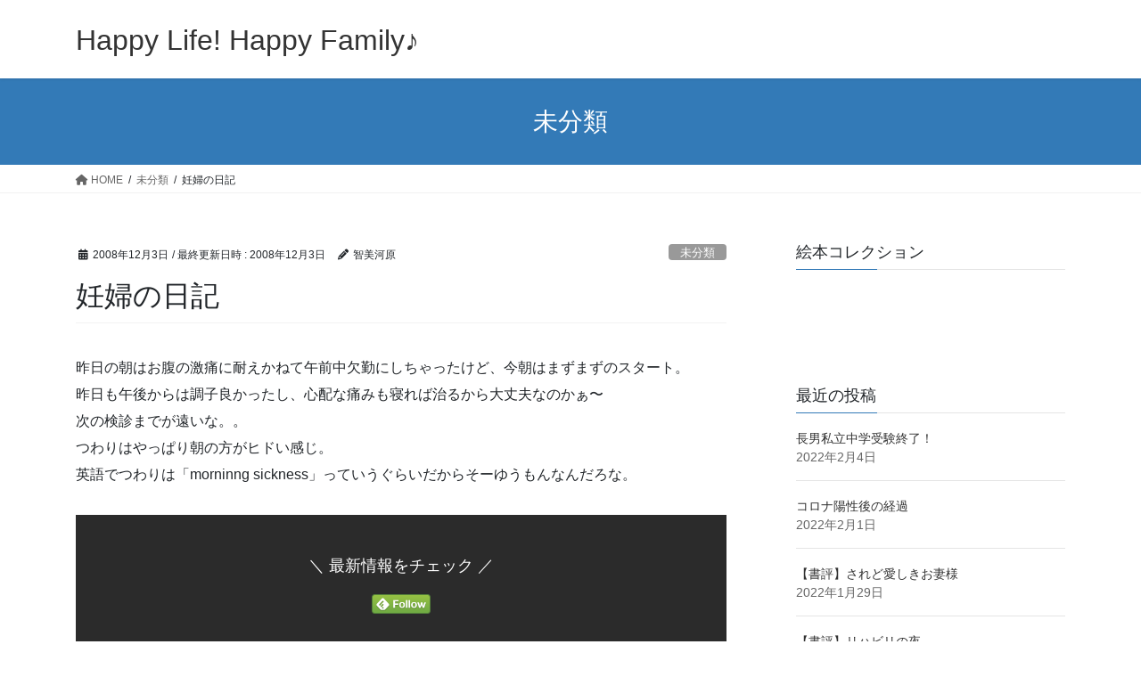

--- FILE ---
content_type: text/html; charset=UTF-8
request_url: https://kawawa-home.net/entry/%E5%A6%8A%E5%A9%A6%E3%81%AE%E6%97%A5%E8%A8%98-91
body_size: 15244
content:
<!DOCTYPE html>
<html lang="ja">
<head>
<meta charset="utf-8">
<meta http-equiv="X-UA-Compatible" content="IE=edge">
<meta name="viewport" content="width=device-width, initial-scale=1">

<title>妊婦の日記 | Happy Life! Happy Family♪</title>
<meta name='robots' content='max-image-preview:large' />
	<style>img:is([sizes="auto" i], [sizes^="auto," i]) { contain-intrinsic-size: 3000px 1500px }</style>
	<link rel='dns-prefetch' href='//www.googletagmanager.com' />
<link rel="alternate" type="application/rss+xml" title="Happy Life! Happy Family♪ &raquo; フィード" href="https://kawawa-home.net/feed" />
<link rel="alternate" type="application/rss+xml" title="Happy Life! Happy Family♪ &raquo; コメントフィード" href="https://kawawa-home.net/comments/feed" />
<link rel="alternate" type="application/rss+xml" title="Happy Life! Happy Family♪ &raquo; 妊婦の日記 のコメントのフィード" href="https://kawawa-home.net/entry/%e5%a6%8a%e5%a9%a6%e3%81%ae%e6%97%a5%e8%a8%98-91/feed" />
<meta name="description" content="昨日の朝はお腹の激痛に耐えかねて午前中欠勤にしちゃったけど、今朝はまずまずのスタート。昨日も午後からは調子良かったし、心配な痛みも寝れば治るから大丈夫なのかぁ〜次の検診までが遠いな。。つわりはやっぱり朝の方がヒドい感じ。英語でつわりは「morninng sickness」っていうぐらいだからそーゆうもんなんだろな。" /><script type="text/javascript">
/* <![CDATA[ */
window._wpemojiSettings = {"baseUrl":"https:\/\/s.w.org\/images\/core\/emoji\/16.0.1\/72x72\/","ext":".png","svgUrl":"https:\/\/s.w.org\/images\/core\/emoji\/16.0.1\/svg\/","svgExt":".svg","source":{"concatemoji":"https:\/\/kawawa-home.net\/wp\/wp-includes\/js\/wp-emoji-release.min.js?ver=6.8.3"}};
/*! This file is auto-generated */
!function(s,n){var o,i,e;function c(e){try{var t={supportTests:e,timestamp:(new Date).valueOf()};sessionStorage.setItem(o,JSON.stringify(t))}catch(e){}}function p(e,t,n){e.clearRect(0,0,e.canvas.width,e.canvas.height),e.fillText(t,0,0);var t=new Uint32Array(e.getImageData(0,0,e.canvas.width,e.canvas.height).data),a=(e.clearRect(0,0,e.canvas.width,e.canvas.height),e.fillText(n,0,0),new Uint32Array(e.getImageData(0,0,e.canvas.width,e.canvas.height).data));return t.every(function(e,t){return e===a[t]})}function u(e,t){e.clearRect(0,0,e.canvas.width,e.canvas.height),e.fillText(t,0,0);for(var n=e.getImageData(16,16,1,1),a=0;a<n.data.length;a++)if(0!==n.data[a])return!1;return!0}function f(e,t,n,a){switch(t){case"flag":return n(e,"\ud83c\udff3\ufe0f\u200d\u26a7\ufe0f","\ud83c\udff3\ufe0f\u200b\u26a7\ufe0f")?!1:!n(e,"\ud83c\udde8\ud83c\uddf6","\ud83c\udde8\u200b\ud83c\uddf6")&&!n(e,"\ud83c\udff4\udb40\udc67\udb40\udc62\udb40\udc65\udb40\udc6e\udb40\udc67\udb40\udc7f","\ud83c\udff4\u200b\udb40\udc67\u200b\udb40\udc62\u200b\udb40\udc65\u200b\udb40\udc6e\u200b\udb40\udc67\u200b\udb40\udc7f");case"emoji":return!a(e,"\ud83e\udedf")}return!1}function g(e,t,n,a){var r="undefined"!=typeof WorkerGlobalScope&&self instanceof WorkerGlobalScope?new OffscreenCanvas(300,150):s.createElement("canvas"),o=r.getContext("2d",{willReadFrequently:!0}),i=(o.textBaseline="top",o.font="600 32px Arial",{});return e.forEach(function(e){i[e]=t(o,e,n,a)}),i}function t(e){var t=s.createElement("script");t.src=e,t.defer=!0,s.head.appendChild(t)}"undefined"!=typeof Promise&&(o="wpEmojiSettingsSupports",i=["flag","emoji"],n.supports={everything:!0,everythingExceptFlag:!0},e=new Promise(function(e){s.addEventListener("DOMContentLoaded",e,{once:!0})}),new Promise(function(t){var n=function(){try{var e=JSON.parse(sessionStorage.getItem(o));if("object"==typeof e&&"number"==typeof e.timestamp&&(new Date).valueOf()<e.timestamp+604800&&"object"==typeof e.supportTests)return e.supportTests}catch(e){}return null}();if(!n){if("undefined"!=typeof Worker&&"undefined"!=typeof OffscreenCanvas&&"undefined"!=typeof URL&&URL.createObjectURL&&"undefined"!=typeof Blob)try{var e="postMessage("+g.toString()+"("+[JSON.stringify(i),f.toString(),p.toString(),u.toString()].join(",")+"));",a=new Blob([e],{type:"text/javascript"}),r=new Worker(URL.createObjectURL(a),{name:"wpTestEmojiSupports"});return void(r.onmessage=function(e){c(n=e.data),r.terminate(),t(n)})}catch(e){}c(n=g(i,f,p,u))}t(n)}).then(function(e){for(var t in e)n.supports[t]=e[t],n.supports.everything=n.supports.everything&&n.supports[t],"flag"!==t&&(n.supports.everythingExceptFlag=n.supports.everythingExceptFlag&&n.supports[t]);n.supports.everythingExceptFlag=n.supports.everythingExceptFlag&&!n.supports.flag,n.DOMReady=!1,n.readyCallback=function(){n.DOMReady=!0}}).then(function(){return e}).then(function(){var e;n.supports.everything||(n.readyCallback(),(e=n.source||{}).concatemoji?t(e.concatemoji):e.wpemoji&&e.twemoji&&(t(e.twemoji),t(e.wpemoji)))}))}((window,document),window._wpemojiSettings);
/* ]]> */
</script>
<link rel='stylesheet' id='vkExUnit_common_style-css' href='https://kawawa-home.net/wp/wp-content/plugins/vk-all-in-one-expansion-unit/assets/css/vkExUnit_style.css?ver=9.108.2.2' type='text/css' media='all' />
<style id='vkExUnit_common_style-inline-css' type='text/css'>
:root {--ver_page_top_button_url:url(https://kawawa-home.net/wp/wp-content/plugins/vk-all-in-one-expansion-unit/assets/images/to-top-btn-icon.svg);}@font-face {font-weight: normal;font-style: normal;font-family: "vk_sns";src: url("https://kawawa-home.net/wp/wp-content/plugins/vk-all-in-one-expansion-unit/inc/sns/icons/fonts/vk_sns.eot?-bq20cj");src: url("https://kawawa-home.net/wp/wp-content/plugins/vk-all-in-one-expansion-unit/inc/sns/icons/fonts/vk_sns.eot?#iefix-bq20cj") format("embedded-opentype"),url("https://kawawa-home.net/wp/wp-content/plugins/vk-all-in-one-expansion-unit/inc/sns/icons/fonts/vk_sns.woff?-bq20cj") format("woff"),url("https://kawawa-home.net/wp/wp-content/plugins/vk-all-in-one-expansion-unit/inc/sns/icons/fonts/vk_sns.ttf?-bq20cj") format("truetype"),url("https://kawawa-home.net/wp/wp-content/plugins/vk-all-in-one-expansion-unit/inc/sns/icons/fonts/vk_sns.svg?-bq20cj#vk_sns") format("svg");}
.veu_promotion-alert__content--text {border: 1px solid rgba(0,0,0,0.125);padding: 0.5em 1em;border-radius: var(--vk-size-radius);margin-bottom: var(--vk-margin-block-bottom);font-size: 0.875rem;}/* Alert Content部分に段落タグを入れた場合に最後の段落の余白を0にする */.veu_promotion-alert__content--text p:last-of-type{margin-bottom:0;margin-top: 0;}
</style>
<style id='wp-emoji-styles-inline-css' type='text/css'>

	img.wp-smiley, img.emoji {
		display: inline !important;
		border: none !important;
		box-shadow: none !important;
		height: 1em !important;
		width: 1em !important;
		margin: 0 0.07em !important;
		vertical-align: -0.1em !important;
		background: none !important;
		padding: 0 !important;
	}
</style>
<link rel='stylesheet' id='wp-block-library-css' href='https://kawawa-home.net/wp/wp-includes/css/dist/block-library/style.min.css?ver=6.8.3' type='text/css' media='all' />
<style id='wp-block-library-inline-css' type='text/css'>
.vk-cols--reverse{flex-direction:row-reverse}.vk-cols--hasbtn{margin-bottom:0}.vk-cols--hasbtn>.row>.vk_gridColumn_item,.vk-cols--hasbtn>.wp-block-column{position:relative;padding-bottom:3em}.vk-cols--hasbtn>.row>.vk_gridColumn_item>.wp-block-buttons,.vk-cols--hasbtn>.row>.vk_gridColumn_item>.vk_button,.vk-cols--hasbtn>.wp-block-column>.wp-block-buttons,.vk-cols--hasbtn>.wp-block-column>.vk_button{position:absolute;bottom:0;width:100%}.vk-cols--fit.wp-block-columns{gap:0}.vk-cols--fit.wp-block-columns,.vk-cols--fit.wp-block-columns:not(.is-not-stacked-on-mobile){margin-top:0;margin-bottom:0;justify-content:space-between}.vk-cols--fit.wp-block-columns>.wp-block-column *:last-child,.vk-cols--fit.wp-block-columns:not(.is-not-stacked-on-mobile)>.wp-block-column *:last-child{margin-bottom:0}.vk-cols--fit.wp-block-columns>.wp-block-column>.wp-block-cover,.vk-cols--fit.wp-block-columns:not(.is-not-stacked-on-mobile)>.wp-block-column>.wp-block-cover{margin-top:0}.vk-cols--fit.wp-block-columns.has-background,.vk-cols--fit.wp-block-columns:not(.is-not-stacked-on-mobile).has-background{padding:0}@media(max-width: 599px){.vk-cols--fit.wp-block-columns:not(.has-background)>.wp-block-column:not(.has-background),.vk-cols--fit.wp-block-columns:not(.is-not-stacked-on-mobile):not(.has-background)>.wp-block-column:not(.has-background){padding-left:0 !important;padding-right:0 !important}}@media(min-width: 782px){.vk-cols--fit.wp-block-columns .block-editor-block-list__block.wp-block-column:not(:first-child),.vk-cols--fit.wp-block-columns>.wp-block-column:not(:first-child),.vk-cols--fit.wp-block-columns:not(.is-not-stacked-on-mobile) .block-editor-block-list__block.wp-block-column:not(:first-child),.vk-cols--fit.wp-block-columns:not(.is-not-stacked-on-mobile)>.wp-block-column:not(:first-child){margin-left:0}}@media(min-width: 600px)and (max-width: 781px){.vk-cols--fit.wp-block-columns .wp-block-column:nth-child(2n),.vk-cols--fit.wp-block-columns:not(.is-not-stacked-on-mobile) .wp-block-column:nth-child(2n){margin-left:0}.vk-cols--fit.wp-block-columns .wp-block-column:not(:only-child),.vk-cols--fit.wp-block-columns:not(.is-not-stacked-on-mobile) .wp-block-column:not(:only-child){flex-basis:50% !important}}.vk-cols--fit--gap1.wp-block-columns{gap:1px}@media(min-width: 600px)and (max-width: 781px){.vk-cols--fit--gap1.wp-block-columns .wp-block-column:not(:only-child){flex-basis:calc(50% - 1px) !important}}.vk-cols--fit.vk-cols--grid>.block-editor-block-list__block,.vk-cols--fit.vk-cols--grid>.wp-block-column,.vk-cols--fit.vk-cols--grid:not(.is-not-stacked-on-mobile)>.block-editor-block-list__block,.vk-cols--fit.vk-cols--grid:not(.is-not-stacked-on-mobile)>.wp-block-column{flex-basis:50%;box-sizing:border-box}@media(max-width: 599px){.vk-cols--fit.vk-cols--grid.vk-cols--grid--alignfull>.wp-block-column:nth-child(2)>.wp-block-cover,.vk-cols--fit.vk-cols--grid.vk-cols--grid--alignfull>.wp-block-column:nth-child(2)>.vk_outer,.vk-cols--fit.vk-cols--grid:not(.is-not-stacked-on-mobile).vk-cols--grid--alignfull>.wp-block-column:nth-child(2)>.wp-block-cover,.vk-cols--fit.vk-cols--grid:not(.is-not-stacked-on-mobile).vk-cols--grid--alignfull>.wp-block-column:nth-child(2)>.vk_outer{width:100vw;margin-right:calc((100% - 100vw)/2);margin-left:calc((100% - 100vw)/2)}}@media(min-width: 600px){.vk-cols--fit.vk-cols--grid.vk-cols--grid--alignfull>.wp-block-column:nth-child(2)>.wp-block-cover,.vk-cols--fit.vk-cols--grid.vk-cols--grid--alignfull>.wp-block-column:nth-child(2)>.vk_outer,.vk-cols--fit.vk-cols--grid:not(.is-not-stacked-on-mobile).vk-cols--grid--alignfull>.wp-block-column:nth-child(2)>.wp-block-cover,.vk-cols--fit.vk-cols--grid:not(.is-not-stacked-on-mobile).vk-cols--grid--alignfull>.wp-block-column:nth-child(2)>.vk_outer{margin-right:calc(100% - 50vw);width:50vw}}@media(min-width: 600px){.vk-cols--fit.vk-cols--grid.vk-cols--grid--alignfull.vk-cols--reverse>.wp-block-column,.vk-cols--fit.vk-cols--grid:not(.is-not-stacked-on-mobile).vk-cols--grid--alignfull.vk-cols--reverse>.wp-block-column{margin-left:0;margin-right:0}.vk-cols--fit.vk-cols--grid.vk-cols--grid--alignfull.vk-cols--reverse>.wp-block-column:nth-child(2)>.wp-block-cover,.vk-cols--fit.vk-cols--grid.vk-cols--grid--alignfull.vk-cols--reverse>.wp-block-column:nth-child(2)>.vk_outer,.vk-cols--fit.vk-cols--grid:not(.is-not-stacked-on-mobile).vk-cols--grid--alignfull.vk-cols--reverse>.wp-block-column:nth-child(2)>.wp-block-cover,.vk-cols--fit.vk-cols--grid:not(.is-not-stacked-on-mobile).vk-cols--grid--alignfull.vk-cols--reverse>.wp-block-column:nth-child(2)>.vk_outer{margin-left:calc(100% - 50vw)}}.vk-cols--menu h2,.vk-cols--menu h3,.vk-cols--menu h4,.vk-cols--menu h5{margin-bottom:.2em;text-shadow:#000 0 0 10px}.vk-cols--menu h2:first-child,.vk-cols--menu h3:first-child,.vk-cols--menu h4:first-child,.vk-cols--menu h5:first-child{margin-top:0}.vk-cols--menu p{margin-bottom:1rem;text-shadow:#000 0 0 10px}.vk-cols--menu .wp-block-cover__inner-container:last-child{margin-bottom:0}.vk-cols--fitbnrs .wp-block-column .wp-block-cover:hover img{filter:unset}.vk-cols--fitbnrs .wp-block-column .wp-block-cover:hover{background-color:unset}.vk-cols--fitbnrs .wp-block-column .wp-block-cover:hover .wp-block-cover__image-background{filter:unset !important}.vk-cols--fitbnrs .wp-block-cover .wp-block-cover__inner-container{position:absolute;height:100%;width:100%}.vk-cols--fitbnrs .vk_button{height:100%;margin:0}.vk-cols--fitbnrs .vk_button .vk_button_btn,.vk-cols--fitbnrs .vk_button .btn{height:100%;width:100%;border:none;box-shadow:none;background-color:unset !important;transition:unset}.vk-cols--fitbnrs .vk_button .vk_button_btn:hover,.vk-cols--fitbnrs .vk_button .btn:hover{transition:unset}.vk-cols--fitbnrs .vk_button .vk_button_btn:after,.vk-cols--fitbnrs .vk_button .btn:after{border:none}.vk-cols--fitbnrs .vk_button .vk_button_link_txt{width:100%;position:absolute;top:50%;left:50%;transform:translateY(-50%) translateX(-50%);font-size:2rem;text-shadow:#000 0 0 10px}.vk-cols--fitbnrs .vk_button .vk_button_link_subCaption{width:100%;position:absolute;top:calc(50% + 2.2em);left:50%;transform:translateY(-50%) translateX(-50%);text-shadow:#000 0 0 10px}@media(min-width: 992px){.vk-cols--media.wp-block-columns{gap:3rem}}.vk-fit-map figure{margin-bottom:0}.vk-fit-map iframe{position:relative;margin-bottom:0;display:block;max-height:400px;width:100vw}.vk-fit-map:is(.alignfull,.alignwide) div{max-width:100%}.vk-table--th--width25 :where(tr>*:first-child){width:25%}.vk-table--th--width30 :where(tr>*:first-child){width:30%}.vk-table--th--width35 :where(tr>*:first-child){width:35%}.vk-table--th--width40 :where(tr>*:first-child){width:40%}.vk-table--th--bg-bright :where(tr>*:first-child){background-color:var(--wp--preset--color--bg-secondary, rgba(0, 0, 0, 0.05))}@media(max-width: 599px){.vk-table--mobile-block :is(th,td){width:100%;display:block}.vk-table--mobile-block.wp-block-table table :is(th,td){border-top:none}}.vk-table--width--th25 :where(tr>*:first-child){width:25%}.vk-table--width--th30 :where(tr>*:first-child){width:30%}.vk-table--width--th35 :where(tr>*:first-child){width:35%}.vk-table--width--th40 :where(tr>*:first-child){width:40%}.no-margin{margin:0}@media(max-width: 599px){.wp-block-image.vk-aligncenter--mobile>.alignright{float:none;margin-left:auto;margin-right:auto}.vk-no-padding-horizontal--mobile{padding-left:0 !important;padding-right:0 !important}}
/* VK Color Palettes */
</style>
<style id='classic-theme-styles-inline-css' type='text/css'>
/*! This file is auto-generated */
.wp-block-button__link{color:#fff;background-color:#32373c;border-radius:9999px;box-shadow:none;text-decoration:none;padding:calc(.667em + 2px) calc(1.333em + 2px);font-size:1.125em}.wp-block-file__button{background:#32373c;color:#fff;text-decoration:none}
</style>
<style id='global-styles-inline-css' type='text/css'>
:root{--wp--preset--aspect-ratio--square: 1;--wp--preset--aspect-ratio--4-3: 4/3;--wp--preset--aspect-ratio--3-4: 3/4;--wp--preset--aspect-ratio--3-2: 3/2;--wp--preset--aspect-ratio--2-3: 2/3;--wp--preset--aspect-ratio--16-9: 16/9;--wp--preset--aspect-ratio--9-16: 9/16;--wp--preset--color--black: #000000;--wp--preset--color--cyan-bluish-gray: #abb8c3;--wp--preset--color--white: #ffffff;--wp--preset--color--pale-pink: #f78da7;--wp--preset--color--vivid-red: #cf2e2e;--wp--preset--color--luminous-vivid-orange: #ff6900;--wp--preset--color--luminous-vivid-amber: #fcb900;--wp--preset--color--light-green-cyan: #7bdcb5;--wp--preset--color--vivid-green-cyan: #00d084;--wp--preset--color--pale-cyan-blue: #8ed1fc;--wp--preset--color--vivid-cyan-blue: #0693e3;--wp--preset--color--vivid-purple: #9b51e0;--wp--preset--gradient--vivid-cyan-blue-to-vivid-purple: linear-gradient(135deg,rgba(6,147,227,1) 0%,rgb(155,81,224) 100%);--wp--preset--gradient--light-green-cyan-to-vivid-green-cyan: linear-gradient(135deg,rgb(122,220,180) 0%,rgb(0,208,130) 100%);--wp--preset--gradient--luminous-vivid-amber-to-luminous-vivid-orange: linear-gradient(135deg,rgba(252,185,0,1) 0%,rgba(255,105,0,1) 100%);--wp--preset--gradient--luminous-vivid-orange-to-vivid-red: linear-gradient(135deg,rgba(255,105,0,1) 0%,rgb(207,46,46) 100%);--wp--preset--gradient--very-light-gray-to-cyan-bluish-gray: linear-gradient(135deg,rgb(238,238,238) 0%,rgb(169,184,195) 100%);--wp--preset--gradient--cool-to-warm-spectrum: linear-gradient(135deg,rgb(74,234,220) 0%,rgb(151,120,209) 20%,rgb(207,42,186) 40%,rgb(238,44,130) 60%,rgb(251,105,98) 80%,rgb(254,248,76) 100%);--wp--preset--gradient--blush-light-purple: linear-gradient(135deg,rgb(255,206,236) 0%,rgb(152,150,240) 100%);--wp--preset--gradient--blush-bordeaux: linear-gradient(135deg,rgb(254,205,165) 0%,rgb(254,45,45) 50%,rgb(107,0,62) 100%);--wp--preset--gradient--luminous-dusk: linear-gradient(135deg,rgb(255,203,112) 0%,rgb(199,81,192) 50%,rgb(65,88,208) 100%);--wp--preset--gradient--pale-ocean: linear-gradient(135deg,rgb(255,245,203) 0%,rgb(182,227,212) 50%,rgb(51,167,181) 100%);--wp--preset--gradient--electric-grass: linear-gradient(135deg,rgb(202,248,128) 0%,rgb(113,206,126) 100%);--wp--preset--gradient--midnight: linear-gradient(135deg,rgb(2,3,129) 0%,rgb(40,116,252) 100%);--wp--preset--font-size--small: 13px;--wp--preset--font-size--medium: 20px;--wp--preset--font-size--large: 36px;--wp--preset--font-size--x-large: 42px;--wp--preset--spacing--20: 0.44rem;--wp--preset--spacing--30: 0.67rem;--wp--preset--spacing--40: 1rem;--wp--preset--spacing--50: 1.5rem;--wp--preset--spacing--60: 2.25rem;--wp--preset--spacing--70: 3.38rem;--wp--preset--spacing--80: 5.06rem;--wp--preset--shadow--natural: 6px 6px 9px rgba(0, 0, 0, 0.2);--wp--preset--shadow--deep: 12px 12px 50px rgba(0, 0, 0, 0.4);--wp--preset--shadow--sharp: 6px 6px 0px rgba(0, 0, 0, 0.2);--wp--preset--shadow--outlined: 6px 6px 0px -3px rgba(255, 255, 255, 1), 6px 6px rgba(0, 0, 0, 1);--wp--preset--shadow--crisp: 6px 6px 0px rgba(0, 0, 0, 1);}:where(.is-layout-flex){gap: 0.5em;}:where(.is-layout-grid){gap: 0.5em;}body .is-layout-flex{display: flex;}.is-layout-flex{flex-wrap: wrap;align-items: center;}.is-layout-flex > :is(*, div){margin: 0;}body .is-layout-grid{display: grid;}.is-layout-grid > :is(*, div){margin: 0;}:where(.wp-block-columns.is-layout-flex){gap: 2em;}:where(.wp-block-columns.is-layout-grid){gap: 2em;}:where(.wp-block-post-template.is-layout-flex){gap: 1.25em;}:where(.wp-block-post-template.is-layout-grid){gap: 1.25em;}.has-black-color{color: var(--wp--preset--color--black) !important;}.has-cyan-bluish-gray-color{color: var(--wp--preset--color--cyan-bluish-gray) !important;}.has-white-color{color: var(--wp--preset--color--white) !important;}.has-pale-pink-color{color: var(--wp--preset--color--pale-pink) !important;}.has-vivid-red-color{color: var(--wp--preset--color--vivid-red) !important;}.has-luminous-vivid-orange-color{color: var(--wp--preset--color--luminous-vivid-orange) !important;}.has-luminous-vivid-amber-color{color: var(--wp--preset--color--luminous-vivid-amber) !important;}.has-light-green-cyan-color{color: var(--wp--preset--color--light-green-cyan) !important;}.has-vivid-green-cyan-color{color: var(--wp--preset--color--vivid-green-cyan) !important;}.has-pale-cyan-blue-color{color: var(--wp--preset--color--pale-cyan-blue) !important;}.has-vivid-cyan-blue-color{color: var(--wp--preset--color--vivid-cyan-blue) !important;}.has-vivid-purple-color{color: var(--wp--preset--color--vivid-purple) !important;}.has-black-background-color{background-color: var(--wp--preset--color--black) !important;}.has-cyan-bluish-gray-background-color{background-color: var(--wp--preset--color--cyan-bluish-gray) !important;}.has-white-background-color{background-color: var(--wp--preset--color--white) !important;}.has-pale-pink-background-color{background-color: var(--wp--preset--color--pale-pink) !important;}.has-vivid-red-background-color{background-color: var(--wp--preset--color--vivid-red) !important;}.has-luminous-vivid-orange-background-color{background-color: var(--wp--preset--color--luminous-vivid-orange) !important;}.has-luminous-vivid-amber-background-color{background-color: var(--wp--preset--color--luminous-vivid-amber) !important;}.has-light-green-cyan-background-color{background-color: var(--wp--preset--color--light-green-cyan) !important;}.has-vivid-green-cyan-background-color{background-color: var(--wp--preset--color--vivid-green-cyan) !important;}.has-pale-cyan-blue-background-color{background-color: var(--wp--preset--color--pale-cyan-blue) !important;}.has-vivid-cyan-blue-background-color{background-color: var(--wp--preset--color--vivid-cyan-blue) !important;}.has-vivid-purple-background-color{background-color: var(--wp--preset--color--vivid-purple) !important;}.has-black-border-color{border-color: var(--wp--preset--color--black) !important;}.has-cyan-bluish-gray-border-color{border-color: var(--wp--preset--color--cyan-bluish-gray) !important;}.has-white-border-color{border-color: var(--wp--preset--color--white) !important;}.has-pale-pink-border-color{border-color: var(--wp--preset--color--pale-pink) !important;}.has-vivid-red-border-color{border-color: var(--wp--preset--color--vivid-red) !important;}.has-luminous-vivid-orange-border-color{border-color: var(--wp--preset--color--luminous-vivid-orange) !important;}.has-luminous-vivid-amber-border-color{border-color: var(--wp--preset--color--luminous-vivid-amber) !important;}.has-light-green-cyan-border-color{border-color: var(--wp--preset--color--light-green-cyan) !important;}.has-vivid-green-cyan-border-color{border-color: var(--wp--preset--color--vivid-green-cyan) !important;}.has-pale-cyan-blue-border-color{border-color: var(--wp--preset--color--pale-cyan-blue) !important;}.has-vivid-cyan-blue-border-color{border-color: var(--wp--preset--color--vivid-cyan-blue) !important;}.has-vivid-purple-border-color{border-color: var(--wp--preset--color--vivid-purple) !important;}.has-vivid-cyan-blue-to-vivid-purple-gradient-background{background: var(--wp--preset--gradient--vivid-cyan-blue-to-vivid-purple) !important;}.has-light-green-cyan-to-vivid-green-cyan-gradient-background{background: var(--wp--preset--gradient--light-green-cyan-to-vivid-green-cyan) !important;}.has-luminous-vivid-amber-to-luminous-vivid-orange-gradient-background{background: var(--wp--preset--gradient--luminous-vivid-amber-to-luminous-vivid-orange) !important;}.has-luminous-vivid-orange-to-vivid-red-gradient-background{background: var(--wp--preset--gradient--luminous-vivid-orange-to-vivid-red) !important;}.has-very-light-gray-to-cyan-bluish-gray-gradient-background{background: var(--wp--preset--gradient--very-light-gray-to-cyan-bluish-gray) !important;}.has-cool-to-warm-spectrum-gradient-background{background: var(--wp--preset--gradient--cool-to-warm-spectrum) !important;}.has-blush-light-purple-gradient-background{background: var(--wp--preset--gradient--blush-light-purple) !important;}.has-blush-bordeaux-gradient-background{background: var(--wp--preset--gradient--blush-bordeaux) !important;}.has-luminous-dusk-gradient-background{background: var(--wp--preset--gradient--luminous-dusk) !important;}.has-pale-ocean-gradient-background{background: var(--wp--preset--gradient--pale-ocean) !important;}.has-electric-grass-gradient-background{background: var(--wp--preset--gradient--electric-grass) !important;}.has-midnight-gradient-background{background: var(--wp--preset--gradient--midnight) !important;}.has-small-font-size{font-size: var(--wp--preset--font-size--small) !important;}.has-medium-font-size{font-size: var(--wp--preset--font-size--medium) !important;}.has-large-font-size{font-size: var(--wp--preset--font-size--large) !important;}.has-x-large-font-size{font-size: var(--wp--preset--font-size--x-large) !important;}
:where(.wp-block-post-template.is-layout-flex){gap: 1.25em;}:where(.wp-block-post-template.is-layout-grid){gap: 1.25em;}
:where(.wp-block-columns.is-layout-flex){gap: 2em;}:where(.wp-block-columns.is-layout-grid){gap: 2em;}
:root :where(.wp-block-pullquote){font-size: 1.5em;line-height: 1.6;}
</style>
<link rel='stylesheet' id='vk-swiper-style-css' href='https://kawawa-home.net/wp/wp-content/plugins/vk-blocks/vendor/vektor-inc/vk-swiper/src/assets/css/swiper-bundle.min.css?ver=11.0.2' type='text/css' media='all' />
<link rel='stylesheet' id='bootstrap-4-style-css' href='https://kawawa-home.net/wp/wp-content/themes/lightning/_g2/library/bootstrap-4/css/bootstrap.min.css?ver=4.5.0' type='text/css' media='all' />
<link rel='stylesheet' id='lightning-common-style-css' href='https://kawawa-home.net/wp/wp-content/themes/lightning/_g2/assets/css/common.css?ver=15.29.7' type='text/css' media='all' />
<style id='lightning-common-style-inline-css' type='text/css'>
/* vk-mobile-nav */:root {--vk-mobile-nav-menu-btn-bg-src: url("https://kawawa-home.net/wp/wp-content/themes/lightning/_g2/inc/vk-mobile-nav/package/images/vk-menu-btn-black.svg");--vk-mobile-nav-menu-btn-close-bg-src: url("https://kawawa-home.net/wp/wp-content/themes/lightning/_g2/inc/vk-mobile-nav/package/images/vk-menu-close-black.svg");--vk-menu-acc-icon-open-black-bg-src: url("https://kawawa-home.net/wp/wp-content/themes/lightning/_g2/inc/vk-mobile-nav/package/images/vk-menu-acc-icon-open-black.svg");--vk-menu-acc-icon-open-white-bg-src: url("https://kawawa-home.net/wp/wp-content/themes/lightning/_g2/inc/vk-mobile-nav/package/images/vk-menu-acc-icon-open-white.svg");--vk-menu-acc-icon-close-black-bg-src: url("https://kawawa-home.net/wp/wp-content/themes/lightning/_g2/inc/vk-mobile-nav/package/images/vk-menu-close-black.svg");--vk-menu-acc-icon-close-white-bg-src: url("https://kawawa-home.net/wp/wp-content/themes/lightning/_g2/inc/vk-mobile-nav/package/images/vk-menu-close-white.svg");}
</style>
<link rel='stylesheet' id='lightning-design-style-css' href='https://kawawa-home.net/wp/wp-content/themes/lightning/_g2/design-skin/origin2/css/style.css?ver=15.29.7' type='text/css' media='all' />
<style id='lightning-design-style-inline-css' type='text/css'>
:root {--color-key:#337ab7;--wp--preset--color--vk-color-primary:#337ab7;--color-key-dark:#2e6da4;}
a { color:#337ab7; }
.tagcloud a:before { font-family: "Font Awesome 5 Free";content: "\f02b";font-weight: bold; }
.media .media-body .media-heading a:hover { color:; }@media (min-width: 768px){.gMenu > li:before,.gMenu > li.menu-item-has-children::after { border-bottom-color: }.gMenu li li { background-color: }.gMenu li li a:hover { background-color:; }} /* @media (min-width: 768px) */.page-header { background-color:; }h2,.mainSection-title { border-top-color:; }h3:after,.subSection-title:after { border-bottom-color:; }ul.page-numbers li span.page-numbers.current,.page-link dl .post-page-numbers.current { background-color:; }.pager li > a { border-color:;color:;}.pager li > a:hover { background-color:;color:#fff;}.siteFooter { border-top-color:; }dt { border-left-color:; }:root {--g_nav_main_acc_icon_open_url:url(https://kawawa-home.net/wp/wp-content/themes/lightning/_g2/inc/vk-mobile-nav/package/images/vk-menu-acc-icon-open-black.svg);--g_nav_main_acc_icon_close_url: url(https://kawawa-home.net/wp/wp-content/themes/lightning/_g2/inc/vk-mobile-nav/package/images/vk-menu-close-black.svg);--g_nav_sub_acc_icon_open_url: url(https://kawawa-home.net/wp/wp-content/themes/lightning/_g2/inc/vk-mobile-nav/package/images/vk-menu-acc-icon-open-white.svg);--g_nav_sub_acc_icon_close_url: url(https://kawawa-home.net/wp/wp-content/themes/lightning/_g2/inc/vk-mobile-nav/package/images/vk-menu-close-white.svg);}
</style>
<link rel='stylesheet' id='veu-cta-css' href='https://kawawa-home.net/wp/wp-content/plugins/vk-all-in-one-expansion-unit/inc/call-to-action/package/assets/css/style.css?ver=9.108.2.2' type='text/css' media='all' />
<link rel='stylesheet' id='vk-blocks-build-css-css' href='https://kawawa-home.net/wp/wp-content/plugins/vk-blocks/build/block-build.css?ver=1.104.0.1' type='text/css' media='all' />
<style id='vk-blocks-build-css-inline-css' type='text/css'>
:root {--vk_flow-arrow: url(https://kawawa-home.net/wp/wp-content/plugins/vk-blocks/inc/vk-blocks/images/arrow_bottom.svg);--vk_image-mask-circle: url(https://kawawa-home.net/wp/wp-content/plugins/vk-blocks/inc/vk-blocks/images/circle.svg);--vk_image-mask-wave01: url(https://kawawa-home.net/wp/wp-content/plugins/vk-blocks/inc/vk-blocks/images/wave01.svg);--vk_image-mask-wave02: url(https://kawawa-home.net/wp/wp-content/plugins/vk-blocks/inc/vk-blocks/images/wave02.svg);--vk_image-mask-wave03: url(https://kawawa-home.net/wp/wp-content/plugins/vk-blocks/inc/vk-blocks/images/wave03.svg);--vk_image-mask-wave04: url(https://kawawa-home.net/wp/wp-content/plugins/vk-blocks/inc/vk-blocks/images/wave04.svg);}

	:root {

		--vk-balloon-border-width:1px;

		--vk-balloon-speech-offset:-12px;
	}
	
</style>
<link rel='stylesheet' id='lightning-theme-style-css' href='https://kawawa-home.net/wp/wp-content/themes/lightning/style.css?ver=15.29.7' type='text/css' media='all' />
<style id='lightning-theme-style-inline-css' type='text/css'>

			.prBlock_icon_outer { border:1px solid #337ab7; }
			.prBlock_icon { color:#337ab7; }
		
</style>
<link rel='stylesheet' id='vk-font-awesome-css' href='https://kawawa-home.net/wp/wp-content/themes/lightning/vendor/vektor-inc/font-awesome-versions/src/versions/6/css/all.min.css?ver=6.4.2' type='text/css' media='all' />
<style id='akismet-widget-style-inline-css' type='text/css'>

			.a-stats {
				--akismet-color-mid-green: #357b49;
				--akismet-color-white: #fff;
				--akismet-color-light-grey: #f6f7f7;

				max-width: 350px;
				width: auto;
			}

			.a-stats * {
				all: unset;
				box-sizing: border-box;
			}

			.a-stats strong {
				font-weight: 600;
			}

			.a-stats a.a-stats__link,
			.a-stats a.a-stats__link:visited,
			.a-stats a.a-stats__link:active {
				background: var(--akismet-color-mid-green);
				border: none;
				box-shadow: none;
				border-radius: 8px;
				color: var(--akismet-color-white);
				cursor: pointer;
				display: block;
				font-family: -apple-system, BlinkMacSystemFont, 'Segoe UI', 'Roboto', 'Oxygen-Sans', 'Ubuntu', 'Cantarell', 'Helvetica Neue', sans-serif;
				font-weight: 500;
				padding: 12px;
				text-align: center;
				text-decoration: none;
				transition: all 0.2s ease;
			}

			/* Extra specificity to deal with TwentyTwentyOne focus style */
			.widget .a-stats a.a-stats__link:focus {
				background: var(--akismet-color-mid-green);
				color: var(--akismet-color-white);
				text-decoration: none;
			}

			.a-stats a.a-stats__link:hover {
				filter: brightness(110%);
				box-shadow: 0 4px 12px rgba(0, 0, 0, 0.06), 0 0 2px rgba(0, 0, 0, 0.16);
			}

			.a-stats .count {
				color: var(--akismet-color-white);
				display: block;
				font-size: 1.5em;
				line-height: 1.4;
				padding: 0 13px;
				white-space: nowrap;
			}
		
</style>
<script type="text/javascript" src="https://kawawa-home.net/wp/wp-includes/js/jquery/jquery.min.js?ver=3.7.1" id="jquery-core-js"></script>
<script type="text/javascript" src="https://kawawa-home.net/wp/wp-includes/js/jquery/jquery-migrate.min.js?ver=3.4.1" id="jquery-migrate-js"></script>

<!-- Site Kit によって追加された Google タグ（gtag.js）スニペット -->

<!-- Google アナリティクス スニペット (Site Kit が追加) -->
<script type="text/javascript" src="https://www.googletagmanager.com/gtag/js?id=GT-5RMLMRB7" id="google_gtagjs-js" async></script>
<script type="text/javascript" id="google_gtagjs-js-after">
/* <![CDATA[ */
window.dataLayer = window.dataLayer || [];function gtag(){dataLayer.push(arguments);}
gtag("set","linker",{"domains":["kawawa-home.net"]});
gtag("js", new Date());
gtag("set", "developer_id.dZTNiMT", true);
gtag("config", "GT-5RMLMRB7");
 window._googlesitekit = window._googlesitekit || {}; window._googlesitekit.throttledEvents = []; window._googlesitekit.gtagEvent = (name, data) => { var key = JSON.stringify( { name, data } ); if ( !! window._googlesitekit.throttledEvents[ key ] ) { return; } window._googlesitekit.throttledEvents[ key ] = true; setTimeout( () => { delete window._googlesitekit.throttledEvents[ key ]; }, 5 ); gtag( "event", name, { ...data, event_source: "site-kit" } ); }; 
/* ]]> */
</script>

<!-- Site Kit によって追加された終了 Google タグ（gtag.js）スニペット -->
<link rel="https://api.w.org/" href="https://kawawa-home.net/wp-json/" /><link rel="alternate" title="JSON" type="application/json" href="https://kawawa-home.net/wp-json/wp/v2/posts/1427" /><link rel="EditURI" type="application/rsd+xml" title="RSD" href="https://kawawa-home.net/wp/xmlrpc.php?rsd" />
<meta name="generator" content="WordPress 6.8.3" />
<link rel="canonical" href="https://kawawa-home.net/entry/%e5%a6%8a%e5%a9%a6%e3%81%ae%e6%97%a5%e8%a8%98-91" />
<link rel='shortlink' href='https://kawawa-home.net/?p=1427' />
<link rel="alternate" title="oEmbed (JSON)" type="application/json+oembed" href="https://kawawa-home.net/wp-json/oembed/1.0/embed?url=https%3A%2F%2Fkawawa-home.net%2Fentry%2F%25e5%25a6%258a%25e5%25a9%25a6%25e3%2581%25ae%25e6%2597%25a5%25e8%25a8%2598-91" />
<link rel="alternate" title="oEmbed (XML)" type="text/xml+oembed" href="https://kawawa-home.net/wp-json/oembed/1.0/embed?url=https%3A%2F%2Fkawawa-home.net%2Fentry%2F%25e5%25a6%258a%25e5%25a9%25a6%25e3%2581%25ae%25e6%2597%25a5%25e8%25a8%2598-91&#038;format=xml" />
<meta name="generator" content="Site Kit by Google 1.153.0" /><style id="lightning-color-custom-for-plugins" type="text/css">/* ltg theme common */.color_key_bg,.color_key_bg_hover:hover{background-color: #337ab7;}.color_key_txt,.color_key_txt_hover:hover{color: #337ab7;}.color_key_border,.color_key_border_hover:hover{border-color: #337ab7;}.color_key_dark_bg,.color_key_dark_bg_hover:hover{background-color: #2e6da4;}.color_key_dark_txt,.color_key_dark_txt_hover:hover{color: #2e6da4;}.color_key_dark_border,.color_key_dark_border_hover:hover{border-color: #2e6da4;}</style><!-- [ VK All in One Expansion Unit OGP ] -->
<meta property="og:site_name" content="Happy Life! Happy Family♪" />
<meta property="og:url" content="https://kawawa-home.net/entry/%e5%a6%8a%e5%a9%a6%e3%81%ae%e6%97%a5%e8%a8%98-91" />
<meta property="og:title" content="妊婦の日記 | Happy Life! Happy Family♪" />
<meta property="og:description" content="昨日の朝はお腹の激痛に耐えかねて午前中欠勤にしちゃったけど、今朝はまずまずのスタート。昨日も午後からは調子良かったし、心配な痛みも寝れば治るから大丈夫なのかぁ〜次の検診までが遠いな。。つわりはやっぱり朝の方がヒドい感じ。英語でつわりは「morninng sickness」っていうぐらいだからそーゆうもんなんだろな。" />
<meta property="og:type" content="article" />
<!-- [ / VK All in One Expansion Unit OGP ] -->
<!-- [ VK All in One Expansion Unit twitter card ] -->
<meta name="twitter:card" content="summary_large_image">
<meta name="twitter:description" content="昨日の朝はお腹の激痛に耐えかねて午前中欠勤にしちゃったけど、今朝はまずまずのスタート。昨日も午後からは調子良かったし、心配な痛みも寝れば治るから大丈夫なのかぁ〜次の検診までが遠いな。。つわりはやっぱり朝の方がヒドい感じ。英語でつわりは「morninng sickness」っていうぐらいだからそーゆうもんなんだろな。">
<meta name="twitter:title" content="妊婦の日記 | Happy Life! Happy Family♪">
<meta name="twitter:url" content="https://kawawa-home.net/entry/%e5%a6%8a%e5%a9%a6%e3%81%ae%e6%97%a5%e8%a8%98-91">
	<meta name="twitter:domain" content="kawawa-home.net">
	<!-- [ / VK All in One Expansion Unit twitter card ] -->
	<!-- [ VK All in One Expansion Unit Article Structure Data ] --><script type="application/ld+json">{"@context":"https://schema.org/","@type":"Article","headline":"妊婦の日記","image":"","datePublished":"2008-12-03T02:52:00+09:00","dateModified":"2008-12-03T02:52:00+09:00","author":{"@type":"","name":"智美河原","url":"https://kawawa-home.net/","sameAs":""}}</script><!-- [ / VK All in One Expansion Unit Article Structure Data ] -->
</head>
<body class="wp-singular post-template-default single single-post postid-1427 single-format-standard wp-theme-lightning vk-blocks fa_v6_css post-name-%e5%a6%8a%e5%a9%a6%e3%81%ae%e6%97%a5%e8%a8%98-91 post-type-post sidebar-fix sidebar-fix-priority-top bootstrap4 device-pc">
<a class="skip-link screen-reader-text" href="#main">コンテンツへスキップ</a>
<a class="skip-link screen-reader-text" href="#vk-mobile-nav">ナビゲーションに移動</a>
<header class="siteHeader">
		<div class="container siteHeadContainer">
		<div class="navbar-header">
						<p class="navbar-brand siteHeader_logo">
			<a href="https://kawawa-home.net/">
				<span>Happy Life! Happy Family♪</span>
			</a>
			</p>
					</div>

			</div>
	</header>

<div class="section page-header"><div class="container"><div class="row"><div class="col-md-12">
<div class="page-header_pageTitle">
未分類</div>
</div></div></div></div><!-- [ /.page-header ] -->


<!-- [ .breadSection ] --><div class="section breadSection"><div class="container"><div class="row"><ol class="breadcrumb" itemscope itemtype="https://schema.org/BreadcrumbList"><li id="panHome" itemprop="itemListElement" itemscope itemtype="http://schema.org/ListItem"><a itemprop="item" href="https://kawawa-home.net/"><span itemprop="name"><i class="fa fa-home"></i> HOME</span></a><meta itemprop="position" content="1" /></li><li itemprop="itemListElement" itemscope itemtype="http://schema.org/ListItem"><a itemprop="item" href="https://kawawa-home.net/entry/category/%e6%9c%aa%e5%88%86%e9%a1%9e"><span itemprop="name">未分類</span></a><meta itemprop="position" content="2" /></li><li><span>妊婦の日記</span><meta itemprop="position" content="3" /></li></ol></div></div></div><!-- [ /.breadSection ] -->

<div class="section siteContent">
<div class="container">
<div class="row">

	<div class="col mainSection mainSection-col-two baseSection vk_posts-mainSection" id="main" role="main">
				<article id="post-1427" class="entry entry-full post-1427 post type-post status-publish format-standard hentry category-1">

	
	
		<header class="entry-header">
			<div class="entry-meta">


<span class="published entry-meta_items">2008年12月3日</span>

<span class="entry-meta_items entry-meta_updated">/ 最終更新日時 : <span class="updated">2008年12月3日</span></span>


	
	<span class="vcard author entry-meta_items entry-meta_items_author"><span class="fn">智美河原</span></span>



<span class="entry-meta_items entry-meta_items_term"><a href="https://kawawa-home.net/entry/category/%e6%9c%aa%e5%88%86%e9%a1%9e" class="btn btn-xs btn-primary entry-meta_items_term_button" style="background-color:#999999;border:none;">未分類</a></span>
</div>
				<h1 class="entry-title">
											妊婦の日記									</h1>
		</header>

	
	
	<div class="entry-body">
				<p>昨日の朝はお腹の激痛に耐えかねて午前中欠勤にしちゃったけど、今朝はまずまずのスタート。<br />昨日も午後からは調子良かったし、心配な痛みも寝れば治るから大丈夫なのかぁ〜<br />次の検診までが遠いな。。<br />つわりはやっぱり朝の方がヒドい感じ。<br />英語でつわりは「morninng sickness」っていうぐらいだからそーゆうもんなんだろな。</p>
<div class="veu_followSet">
	<div class="followSet_body">
	<p class="followSet_title">＼ 最新情報をチェック ／</p>
<div class="follow_feedly"><a href="https://feedly.com/i/subscription/feed/https://kawawa-home.net/feed/" target="blank"><img decoding="async" id="feedlyFollow" src="https://s3.feedly.com/img/follows/feedly-follow-rectangle-volume-small_2x.png" alt="follow us in feedly" width="66" height="20"></a></div>
</div><!-- [ /.followSet_body ] --></div>
<div class="veu_socialSet veu_socialSet-auto veu_socialSet-position-after veu_contentAddSection"><script>window.twttr=(function(d,s,id){var js,fjs=d.getElementsByTagName(s)[0],t=window.twttr||{};if(d.getElementById(id))return t;js=d.createElement(s);js.id=id;js.src="https://platform.twitter.com/widgets.js";fjs.parentNode.insertBefore(js,fjs);t._e=[];t.ready=function(f){t._e.push(f);};return t;}(document,"script","twitter-wjs"));</script><ul><li class="sb_facebook sb_icon"><a class="sb_icon_inner" href="//www.facebook.com/sharer.php?src=bm&u=https%3A%2F%2Fkawawa-home.net%2Fentry%2F%25e5%25a6%258a%25e5%25a9%25a6%25e3%2581%25ae%25e6%2597%25a5%25e8%25a8%2598-91&amp;t=%E5%A6%8A%E5%A9%A6%E3%81%AE%E6%97%A5%E8%A8%98%20%7C%20Happy%20Life%21%20Happy%20Family%E2%99%AA" target="_blank" onclick="window.open(this.href,'FBwindow','width=650,height=450,menubar=no,toolbar=no,scrollbars=yes');return false;"><span class="vk_icon_w_r_sns_fb icon_sns"></span><span class="sns_txt">Facebook</span><span class="veu_count_sns_fb"></span></a></li><li class="sb_x_twitter sb_icon"><a class="sb_icon_inner" href="//twitter.com/intent/tweet?url=https%3A%2F%2Fkawawa-home.net%2Fentry%2F%25e5%25a6%258a%25e5%25a9%25a6%25e3%2581%25ae%25e6%2597%25a5%25e8%25a8%2598-91&amp;text=%E5%A6%8A%E5%A9%A6%E3%81%AE%E6%97%A5%E8%A8%98%20%7C%20Happy%20Life%21%20Happy%20Family%E2%99%AA" target="_blank" ><span class="vk_icon_w_r_sns_x_twitter icon_sns"></span><span class="sns_txt">X</span></a></li><li class="sb_bluesky sb_icon"><a class="sb_icon_inner" href="https://bsky.app/intent/compose?text=%E5%A6%8A%E5%A9%A6%E3%81%AE%E6%97%A5%E8%A8%98%20%7C%20Happy%20Life%21%20Happy%20Family%E2%99%AA%0Ahttps%3A%2F%2Fkawawa-home.net%2Fentry%2F%25e5%25a6%258a%25e5%25a9%25a6%25e3%2581%25ae%25e6%2597%25a5%25e8%25a8%2598-91" target="_blank" ><span class="vk_icon_w_r_sns_bluesky icon_sns"></span><span class="sns_txt">Bluesky</span></a></li><li class="sb_hatena sb_icon"><a class="sb_icon_inner" href="//b.hatena.ne.jp/add?mode=confirm&url=https%3A%2F%2Fkawawa-home.net%2Fentry%2F%25e5%25a6%258a%25e5%25a9%25a6%25e3%2581%25ae%25e6%2597%25a5%25e8%25a8%2598-91&amp;title=%E5%A6%8A%E5%A9%A6%E3%81%AE%E6%97%A5%E8%A8%98%20%7C%20Happy%20Life%21%20Happy%20Family%E2%99%AA" target="_blank"  onclick="window.open(this.href,'Hatenawindow','width=650,height=450,menubar=no,toolbar=no,scrollbars=yes');return false;"><span class="vk_icon_w_r_sns_hatena icon_sns"></span><span class="sns_txt">Hatena</span><span class="veu_count_sns_hb"></span></a></li><li class="sb_pocket sb_icon"><a class="sb_icon_inner"  href="//getpocket.com/edit?url=https%3A%2F%2Fkawawa-home.net%2Fentry%2F%25e5%25a6%258a%25e5%25a9%25a6%25e3%2581%25ae%25e6%2597%25a5%25e8%25a8%2598-91&title=%E5%A6%8A%E5%A9%A6%E3%81%AE%E6%97%A5%E8%A8%98%20%7C%20Happy%20Life%21%20Happy%20Family%E2%99%AA" target="_blank"  onclick="window.open(this.href,'Pokcetwindow','width=650,height=450,menubar=no,toolbar=no,scrollbars=yes');return false;"><span class="vk_icon_w_r_sns_pocket icon_sns"></span><span class="sns_txt">Pocket</span><span class="veu_count_sns_pocket"></span></a></li><li class="sb_copy sb_icon"><button class="copy-button sb_icon_inner"data-clipboard-text="妊婦の日記 | Happy Life! Happy Family♪ https://kawawa-home.net/entry/%e5%a6%8a%e5%a9%a6%e3%81%ae%e6%97%a5%e8%a8%98-91"><span class="vk_icon_w_r_sns_copy icon_sns"><i class="fas fa-copy"></i></span><span class="sns_txt">Copy</span></button></li></ul></div><!-- [ /.socialSet ] -->			</div>

	
	
	
	
		<div class="entry-footer">

			<div class="entry-meta-dataList"><dl><dt>カテゴリー</dt><dd><a href="https://kawawa-home.net/entry/category/%e6%9c%aa%e5%88%86%e9%a1%9e">未分類</a></dd></dl></div>
		</div><!-- [ /.entry-footer ] -->
	
	
			
		<div id="comments" class="comments-area">
	
		
		
		
			<div id="respond" class="comment-respond">
		<h3 id="reply-title" class="comment-reply-title">コメントを残す <small><a rel="nofollow" id="cancel-comment-reply-link" href="/entry/%e5%a6%8a%e5%a9%a6%e3%81%ae%e6%97%a5%e8%a8%98-91#respond" style="display:none;">コメントをキャンセル</a></small></h3><form action="https://kawawa-home.net/wp/wp-comments-post.php" method="post" id="commentform" class="comment-form"><p class="comment-notes"><span id="email-notes">メールアドレスが公開されることはありません。</span> <span class="required-field-message"><span class="required">※</span> が付いている欄は必須項目です</span></p><p class="comment-form-comment"><label for="comment">コメント <span class="required">※</span></label> <textarea id="comment" name="comment" cols="45" rows="8" maxlength="65525" required="required"></textarea></p><p class="comment-form-author"><label for="author">名前</label> <input id="author" name="author" type="text" value="" size="30" maxlength="245" autocomplete="name" /></p>
<p class="comment-form-email"><label for="email">メール</label> <input id="email" name="email" type="text" value="" size="30" maxlength="100" aria-describedby="email-notes" autocomplete="email" /></p>
<p class="comment-form-url"><label for="url">サイト</label> <input id="url" name="url" type="text" value="" size="30" maxlength="200" autocomplete="url" /></p>
<p class="form-submit"><input name="submit" type="submit" id="submit" class="submit" value="コメントを送信" /> <input type='hidden' name='comment_post_ID' value='1427' id='comment_post_ID' />
<input type='hidden' name='comment_parent' id='comment_parent' value='0' />
</p><p style="display: none;"><input type="hidden" id="akismet_comment_nonce" name="akismet_comment_nonce" value="4dded17ff6" /></p><p style="display: none !important;" class="akismet-fields-container" data-prefix="ak_"><label>&#916;<textarea name="ak_hp_textarea" cols="45" rows="8" maxlength="100"></textarea></label><input type="hidden" id="ak_js_1" name="ak_js" value="37"/><script>document.getElementById( "ak_js_1" ).setAttribute( "value", ( new Date() ).getTime() );</script></p></form>	</div><!-- #respond -->
	
		</div><!-- #comments -->
	
	
</article><!-- [ /#post-1427 ] -->


	<div class="vk_posts postNextPrev">

		<div id="post-1428" class="vk_post vk_post-postType-post card card-post card-horizontal card-sm vk_post-col-xs-12 vk_post-col-sm-12 vk_post-col-md-6 post-1428 post type-post status-publish format-standard hentry category-1"><div class="card-horizontal-inner-row"><div class="vk_post-col-5 col-5 card-img-outer"><div class="vk_post_imgOuter" style="background-image:url(https://kawawa-home.net/wp/wp-content/themes/lightning/_g2/assets/images/no-image.png)"><a href="https://kawawa-home.net/entry/%e5%a6%8a%e5%a9%a6%e3%81%ae%e6%97%a5%e8%a8%98-92"><div class="card-img-overlay"><span class="vk_post_imgOuter_singleTermLabel" style="color:#fff;background-color:#999999">未分類</span></div><img src="https://kawawa-home.net/wp/wp-content/themes/lightning/_g2/assets/images/no-image.png" class="vk_post_imgOuter_img card-img card-img-use-bg" /></a></div><!-- [ /.vk_post_imgOuter ] --></div><!-- /.col --><div class="vk_post-col-7 col-7"><div class="vk_post_body card-body"><p class="postNextPrev_label">前の記事</p><h5 class="vk_post_title card-title"><a href="https://kawawa-home.net/entry/%e5%a6%8a%e5%a9%a6%e3%81%ae%e6%97%a5%e8%a8%98-92">妊婦の日記</a></h5><div class="vk_post_date card-date published">2008年12月2日</div></div><!-- [ /.card-body ] --></div><!-- /.col --></div><!-- [ /.row ] --></div><!-- [ /.card ] -->
		<div id="post-1426" class="vk_post vk_post-postType-post card card-post card-horizontal card-sm vk_post-col-xs-12 vk_post-col-sm-12 vk_post-col-md-6 card-horizontal-reverse postNextPrev_next post-1426 post type-post status-publish format-standard hentry category-1"><div class="card-horizontal-inner-row"><div class="vk_post-col-5 col-5 card-img-outer"><div class="vk_post_imgOuter" style="background-image:url(https://kawawa-home.net/wp/wp-content/themes/lightning/_g2/assets/images/no-image.png)"><a href="https://kawawa-home.net/entry/%e5%a6%8a%e5%a9%a6%e3%81%ae%e6%97%a5%e8%a8%98-90"><div class="card-img-overlay"><span class="vk_post_imgOuter_singleTermLabel" style="color:#fff;background-color:#999999">未分類</span></div><img src="https://kawawa-home.net/wp/wp-content/themes/lightning/_g2/assets/images/no-image.png" class="vk_post_imgOuter_img card-img card-img-use-bg" /></a></div><!-- [ /.vk_post_imgOuter ] --></div><!-- /.col --><div class="vk_post-col-7 col-7"><div class="vk_post_body card-body"><p class="postNextPrev_label">次の記事</p><h5 class="vk_post_title card-title"><a href="https://kawawa-home.net/entry/%e5%a6%8a%e5%a9%a6%e3%81%ae%e6%97%a5%e8%a8%98-90">妊婦の日記</a></h5><div class="vk_post_date card-date published">2008年12月4日</div></div><!-- [ /.card-body ] --></div><!-- /.col --></div><!-- [ /.row ] --></div><!-- [ /.card ] -->
		</div>
					</div><!-- [ /.mainSection ] -->

			<div class="col subSection sideSection sideSection-col-two baseSection">
						<aside class="widget_text widget widget_custom_html" id="custom_html-3"><h1 class="widget-title subSection-title">絵本コレクション</h1><div class="textwidget custom-html-widget"><script type="text/javascript" src="https://widget.booklog.jp/blogparts/js/booklog_minishelf.js?default" id="booklog_minishelf"></script>
<script type="text/javascript" src="https://api.booklog.jp/json/ayaking819?category=0&count=15&callback=booklog_minishelf"></script>

<br />

<iframe src="https://rcm-jp.amazon.co.jp/e/cm?t=kawaharahiroy-22&o=9&p=40&l=ur1&category=books&f=ifr" width="120" height="60" scrolling="no" border="0" marginwidth="0" style="border:none;" frameborder="0"></iframe></div></aside><aside class="widget widget_vkexunit_post_list" id="vkexunit_post_list-3"><div class="veu_postList pt_0"><h1 class="widget-title subSection-title">最近の投稿</h1><div class="postList postList_miniThumb">
<div class="postList_item" id="post-1763">
			<div class="postList_body">
		<div class="postList_title entry-title"><a href="https://kawawa-home.net/entry/%e9%95%b7%e7%94%b7%e7%a7%81%e7%ab%8b%e4%b8%ad%e5%ad%a6%e5%8f%97%e9%a8%93%e7%b5%82%e4%ba%86%ef%bc%81">長男私立中学受験終了！</a></div><div class="published postList_date postList_meta_items">2022年2月4日</div>	</div><!-- [ /.postList_body ] -->
</div>
		
<div class="postList_item" id="post-1760">
			<div class="postList_body">
		<div class="postList_title entry-title"><a href="https://kawawa-home.net/entry/%e3%82%b3%e3%83%ad%e3%83%8a%e9%99%bd%e6%80%a7%e5%be%8c%e3%81%ae%e7%b5%8c%e9%81%8e">コロナ陽性後の経過</a></div><div class="published postList_date postList_meta_items">2022年2月1日</div>	</div><!-- [ /.postList_body ] -->
</div>
		
<div class="postList_item" id="post-1756">
			<div class="postList_body">
		<div class="postList_title entry-title"><a href="https://kawawa-home.net/entry/%e3%80%90%e6%9b%b8%e8%a9%95%e3%80%91%e3%81%95%e3%82%8c%e3%81%a9%e6%84%9b%e3%81%97%e3%81%8d%e3%81%8a%e5%a6%bb%e6%a7%98">【書評】されど愛しきお妻様</a></div><div class="published postList_date postList_meta_items">2022年1月29日</div>	</div><!-- [ /.postList_body ] -->
</div>
		
<div class="postList_item" id="post-1750">
			<div class="postList_body">
		<div class="postList_title entry-title"><a href="https://kawawa-home.net/entry/%e3%80%90%e6%9b%b8%e8%a9%95%e3%80%91%e3%80%8c%e3%83%aa%e3%83%8f%e3%83%93%e3%83%aa%e3%81%ae%e5%a4%9c%e3%80%8d">【書評】リハビリの夜</a></div><div class="published postList_date postList_meta_items">2022年1月28日</div>	</div><!-- [ /.postList_body ] -->
</div>
		
<div class="postList_item" id="post-1754">
			<div class="postList_body">
		<div class="postList_title entry-title"><a href="https://kawawa-home.net/entry/%e5%9f%bc%e7%8e%89%e5%85%88%e5%8f%96%e3%82%8a%e5%8f%97%e9%a8%93%e5%90%88%e6%a0%bc">埼玉先取り受験合格</a></div><div class="published postList_date postList_meta_items">2022年1月12日</div>	</div><!-- [ /.postList_body ] -->
</div>
		
<div class="postList_item" id="post-1758">
			<div class="postList_body">
		<div class="postList_title entry-title"><a href="https://kawawa-home.net/entry/2021%e5%b9%b4%e3%82%af%e3%83%aa%e3%82%b9%e3%83%9e%e3%82%b9%e8%a6%9a%e6%9b%b8">2021年クリスマス覚書</a></div><div class="published postList_date postList_meta_items">2021年12月26日</div>	</div><!-- [ /.postList_body ] -->
</div>
		
<div class="postList_item" id="post-1747">
			<div class="postList_body">
		<div class="postList_title entry-title"><a href="https://kawawa-home.net/entry/%e3%80%90%e6%9b%b8%e8%a9%95%e3%80%91%e4%b8%ad%e5%ad%a6%e5%8f%97%e9%a8%93%e3%81%a8%e3%81%84%e3%81%86%e9%81%b8%e6%8a%9e">【書評】中学受験という選択</a></div><div class="published postList_date postList_meta_items">2021年9月14日</div>	</div><!-- [ /.postList_body ] -->
</div>
		
<div class="postList_item" id="post-1674">
			<div class="postList_body">
		<div class="postList_title entry-title"><a href="https://kawawa-home.net/entry/%e9%81%8e%e5%8e%bb%e5%95%8f%e9%96%8b%e5%a7%8b%ef%bc%81%e6%9c%89%e5%90%8d%e4%b8%ad%e5%ad%a6%e5%85%a5%e8%a9%a6%e5%95%8f%e9%a1%8c%e9%9b%86%e3%81%8b%e3%82%89">過去問開始！有名中学入試問題集から</a></div><div class="published postList_date postList_meta_items">2021年9月3日</div>	</div><!-- [ /.postList_body ] -->
</div>
		
<div class="postList_item" id="post-1670">
			<div class="postList_body">
		<div class="postList_title entry-title"><a href="https://kawawa-home.net/entry/%e3%80%90%e6%9b%b8%e8%a9%95%e3%80%91%e6%9c%80%e5%bc%b7%e3%81%ae%e4%b8%ad%e5%ad%a6%e5%8f%97%e9%a8%93">【書評】最強の中学受験</a></div><div class="published postList_date postList_meta_items">2021年9月3日</div>	</div><!-- [ /.postList_body ] -->
</div>
		
<div class="postList_item" id="post-1740">
			<div class="postList_body">
		<div class="postList_title entry-title"><a href="https://kawawa-home.net/entry/%e3%80%90%e6%9b%b8%e8%a9%95%e3%80%91%e3%83%91%e3%83%bc%e3%83%95%e3%82%a7%e3%82%af%e3%83%88%e3%83%af%e3%83%bc%e3%83%ab%e3%83%89">【書評】パーフェクトワールド</a></div><div class="published postList_date postList_meta_items">2021年9月2日</div>	</div><!-- [ /.postList_body ] -->
</div>
		</div></div></aside>

<aside class="widget widget_postlist">
<h1 class="subSection-title">最近の投稿</h1>

  <div class="media">

	
	<div class="media-body">
	  <h4 class="media-heading"><a href="https://kawawa-home.net/entry/%e9%95%b7%e7%94%b7%e7%a7%81%e7%ab%8b%e4%b8%ad%e5%ad%a6%e5%8f%97%e9%a8%93%e7%b5%82%e4%ba%86%ef%bc%81">長男私立中学受験終了！</a></h4>
	  <div class="published entry-meta_items">2022年2月4日</div>
	</div>
  </div>


  <div class="media">

	
	<div class="media-body">
	  <h4 class="media-heading"><a href="https://kawawa-home.net/entry/%e3%82%b3%e3%83%ad%e3%83%8a%e9%99%bd%e6%80%a7%e5%be%8c%e3%81%ae%e7%b5%8c%e9%81%8e">コロナ陽性後の経過</a></h4>
	  <div class="published entry-meta_items">2022年2月1日</div>
	</div>
  </div>


  <div class="media">

	
	<div class="media-body">
	  <h4 class="media-heading"><a href="https://kawawa-home.net/entry/%e3%80%90%e6%9b%b8%e8%a9%95%e3%80%91%e3%81%95%e3%82%8c%e3%81%a9%e6%84%9b%e3%81%97%e3%81%8d%e3%81%8a%e5%a6%bb%e6%a7%98">【書評】されど愛しきお妻様</a></h4>
	  <div class="published entry-meta_items">2022年1月29日</div>
	</div>
  </div>


  <div class="media">

	
	<div class="media-body">
	  <h4 class="media-heading"><a href="https://kawawa-home.net/entry/%e3%80%90%e6%9b%b8%e8%a9%95%e3%80%91%e3%80%8c%e3%83%aa%e3%83%8f%e3%83%93%e3%83%aa%e3%81%ae%e5%a4%9c%e3%80%8d">【書評】リハビリの夜</a></h4>
	  <div class="published entry-meta_items">2022年1月28日</div>
	</div>
  </div>


  <div class="media">

	
	<div class="media-body">
	  <h4 class="media-heading"><a href="https://kawawa-home.net/entry/%e5%9f%bc%e7%8e%89%e5%85%88%e5%8f%96%e3%82%8a%e5%8f%97%e9%a8%93%e5%90%88%e6%a0%bc">埼玉先取り受験合格</a></h4>
	  <div class="published entry-meta_items">2022年1月12日</div>
	</div>
  </div>


  <div class="media">

	
	<div class="media-body">
	  <h4 class="media-heading"><a href="https://kawawa-home.net/entry/2021%e5%b9%b4%e3%82%af%e3%83%aa%e3%82%b9%e3%83%9e%e3%82%b9%e8%a6%9a%e6%9b%b8">2021年クリスマス覚書</a></h4>
	  <div class="published entry-meta_items">2021年12月26日</div>
	</div>
  </div>


  <div class="media">

	
	<div class="media-body">
	  <h4 class="media-heading"><a href="https://kawawa-home.net/entry/%e3%80%90%e6%9b%b8%e8%a9%95%e3%80%91%e4%b8%ad%e5%ad%a6%e5%8f%97%e9%a8%93%e3%81%a8%e3%81%84%e3%81%86%e9%81%b8%e6%8a%9e">【書評】中学受験という選択</a></h4>
	  <div class="published entry-meta_items">2021年9月14日</div>
	</div>
  </div>


  <div class="media">

	
	<div class="media-body">
	  <h4 class="media-heading"><a href="https://kawawa-home.net/entry/%e9%81%8e%e5%8e%bb%e5%95%8f%e9%96%8b%e5%a7%8b%ef%bc%81%e6%9c%89%e5%90%8d%e4%b8%ad%e5%ad%a6%e5%85%a5%e8%a9%a6%e5%95%8f%e9%a1%8c%e9%9b%86%e3%81%8b%e3%82%89">過去問開始！有名中学入試問題集から</a></h4>
	  <div class="published entry-meta_items">2021年9月3日</div>
	</div>
  </div>


  <div class="media">

	
	<div class="media-body">
	  <h4 class="media-heading"><a href="https://kawawa-home.net/entry/%e3%80%90%e6%9b%b8%e8%a9%95%e3%80%91%e6%9c%80%e5%bc%b7%e3%81%ae%e4%b8%ad%e5%ad%a6%e5%8f%97%e9%a8%93">【書評】最強の中学受験</a></h4>
	  <div class="published entry-meta_items">2021年9月3日</div>
	</div>
  </div>


  <div class="media">

	
	<div class="media-body">
	  <h4 class="media-heading"><a href="https://kawawa-home.net/entry/%e3%80%90%e6%9b%b8%e8%a9%95%e3%80%91%e3%83%91%e3%83%bc%e3%83%95%e3%82%a7%e3%82%af%e3%83%88%e3%83%af%e3%83%bc%e3%83%ab%e3%83%89">【書評】パーフェクトワールド</a></h4>
	  <div class="published entry-meta_items">2021年9月2日</div>
	</div>
  </div>

</aside>

<aside class="widget widget_categories widget_link_list">
<nav class="localNav">
<h1 class="subSection-title">カテゴリー</h1>
<ul>
		<li class="cat-item cat-item-7"><a href="https://kawawa-home.net/entry/category/%e3%82%a4%e3%83%99%e3%83%b3%e3%83%88">イベント</a>
</li>
	<li class="cat-item cat-item-3"><a href="https://kawawa-home.net/entry/category/%e4%b8%ad%e5%ad%a6%e5%8f%97%e9%a8%93">中学受験</a>
</li>
	<li class="cat-item cat-item-1"><a href="https://kawawa-home.net/entry/category/%e6%9c%aa%e5%88%86%e9%a1%9e">未分類</a>
</li>
	<li class="cat-item cat-item-2"><a href="https://kawawa-home.net/entry/category/%e8%82%b2%e5%85%90">育児</a>
</li>
	<li class="cat-item cat-item-4"><a href="https://kawawa-home.net/entry/category/%e8%87%aa%e5%b7%b1%e5%95%93%e7%99%ba">自己啓発</a>
</li>
</ul>
</nav>
</aside>

<aside class="widget widget_archive widget_link_list">
<nav class="localNav">
<h1 class="subSection-title">アーカイブ</h1>
<ul>
		<li><a href='https://kawawa-home.net/entry/2022/02'>2022年2月</a></li>
	<li><a href='https://kawawa-home.net/entry/2022/01'>2022年1月</a></li>
	<li><a href='https://kawawa-home.net/entry/2021/12'>2021年12月</a></li>
	<li><a href='https://kawawa-home.net/entry/2021/09'>2021年9月</a></li>
	<li><a href='https://kawawa-home.net/entry/2021/08'>2021年8月</a></li>
	<li><a href='https://kawawa-home.net/entry/2021/07'>2021年7月</a></li>
	<li><a href='https://kawawa-home.net/entry/2021/06'>2021年6月</a></li>
	<li><a href='https://kawawa-home.net/entry/2021/05'>2021年5月</a></li>
	<li><a href='https://kawawa-home.net/entry/2018/09'>2018年9月</a></li>
	<li><a href='https://kawawa-home.net/entry/2018/01'>2018年1月</a></li>
	<li><a href='https://kawawa-home.net/entry/2017/12'>2017年12月</a></li>
	<li><a href='https://kawawa-home.net/entry/2017/11'>2017年11月</a></li>
	<li><a href='https://kawawa-home.net/entry/2017/10'>2017年10月</a></li>
	<li><a href='https://kawawa-home.net/entry/2017/09'>2017年9月</a></li>
	<li><a href='https://kawawa-home.net/entry/2017/08'>2017年8月</a></li>
	<li><a href='https://kawawa-home.net/entry/2017/07'>2017年7月</a></li>
	<li><a href='https://kawawa-home.net/entry/2017/06'>2017年6月</a></li>
	<li><a href='https://kawawa-home.net/entry/2017/05'>2017年5月</a></li>
	<li><a href='https://kawawa-home.net/entry/2017/03'>2017年3月</a></li>
	<li><a href='https://kawawa-home.net/entry/2017/02'>2017年2月</a></li>
	<li><a href='https://kawawa-home.net/entry/2017/01'>2017年1月</a></li>
	<li><a href='https://kawawa-home.net/entry/2016/12'>2016年12月</a></li>
	<li><a href='https://kawawa-home.net/entry/2016/11'>2016年11月</a></li>
	<li><a href='https://kawawa-home.net/entry/2016/10'>2016年10月</a></li>
	<li><a href='https://kawawa-home.net/entry/2016/09'>2016年9月</a></li>
	<li><a href='https://kawawa-home.net/entry/2016/08'>2016年8月</a></li>
	<li><a href='https://kawawa-home.net/entry/2016/07'>2016年7月</a></li>
	<li><a href='https://kawawa-home.net/entry/2016/06'>2016年6月</a></li>
	<li><a href='https://kawawa-home.net/entry/2016/05'>2016年5月</a></li>
	<li><a href='https://kawawa-home.net/entry/2016/04'>2016年4月</a></li>
	<li><a href='https://kawawa-home.net/entry/2016/03'>2016年3月</a></li>
	<li><a href='https://kawawa-home.net/entry/2016/02'>2016年2月</a></li>
	<li><a href='https://kawawa-home.net/entry/2016/01'>2016年1月</a></li>
	<li><a href='https://kawawa-home.net/entry/2015/12'>2015年12月</a></li>
	<li><a href='https://kawawa-home.net/entry/2015/11'>2015年11月</a></li>
	<li><a href='https://kawawa-home.net/entry/2015/10'>2015年10月</a></li>
	<li><a href='https://kawawa-home.net/entry/2015/09'>2015年9月</a></li>
	<li><a href='https://kawawa-home.net/entry/2015/08'>2015年8月</a></li>
	<li><a href='https://kawawa-home.net/entry/2015/07'>2015年7月</a></li>
	<li><a href='https://kawawa-home.net/entry/2015/06'>2015年6月</a></li>
	<li><a href='https://kawawa-home.net/entry/2015/05'>2015年5月</a></li>
	<li><a href='https://kawawa-home.net/entry/2015/04'>2015年4月</a></li>
	<li><a href='https://kawawa-home.net/entry/2015/03'>2015年3月</a></li>
	<li><a href='https://kawawa-home.net/entry/2015/02'>2015年2月</a></li>
	<li><a href='https://kawawa-home.net/entry/2015/01'>2015年1月</a></li>
	<li><a href='https://kawawa-home.net/entry/2014/12'>2014年12月</a></li>
	<li><a href='https://kawawa-home.net/entry/2014/11'>2014年11月</a></li>
	<li><a href='https://kawawa-home.net/entry/2014/10'>2014年10月</a></li>
	<li><a href='https://kawawa-home.net/entry/2014/09'>2014年9月</a></li>
	<li><a href='https://kawawa-home.net/entry/2014/08'>2014年8月</a></li>
	<li><a href='https://kawawa-home.net/entry/2014/07'>2014年7月</a></li>
	<li><a href='https://kawawa-home.net/entry/2014/06'>2014年6月</a></li>
	<li><a href='https://kawawa-home.net/entry/2014/05'>2014年5月</a></li>
	<li><a href='https://kawawa-home.net/entry/2014/04'>2014年4月</a></li>
	<li><a href='https://kawawa-home.net/entry/2014/03'>2014年3月</a></li>
	<li><a href='https://kawawa-home.net/entry/2014/02'>2014年2月</a></li>
	<li><a href='https://kawawa-home.net/entry/2014/01'>2014年1月</a></li>
	<li><a href='https://kawawa-home.net/entry/2013/12'>2013年12月</a></li>
	<li><a href='https://kawawa-home.net/entry/2013/11'>2013年11月</a></li>
	<li><a href='https://kawawa-home.net/entry/2013/10'>2013年10月</a></li>
	<li><a href='https://kawawa-home.net/entry/2013/09'>2013年9月</a></li>
	<li><a href='https://kawawa-home.net/entry/2013/08'>2013年8月</a></li>
	<li><a href='https://kawawa-home.net/entry/2013/07'>2013年7月</a></li>
	<li><a href='https://kawawa-home.net/entry/2013/06'>2013年6月</a></li>
	<li><a href='https://kawawa-home.net/entry/2013/05'>2013年5月</a></li>
	<li><a href='https://kawawa-home.net/entry/2013/04'>2013年4月</a></li>
	<li><a href='https://kawawa-home.net/entry/2013/03'>2013年3月</a></li>
	<li><a href='https://kawawa-home.net/entry/2013/02'>2013年2月</a></li>
	<li><a href='https://kawawa-home.net/entry/2013/01'>2013年1月</a></li>
	<li><a href='https://kawawa-home.net/entry/2012/12'>2012年12月</a></li>
	<li><a href='https://kawawa-home.net/entry/2012/11'>2012年11月</a></li>
	<li><a href='https://kawawa-home.net/entry/2012/10'>2012年10月</a></li>
	<li><a href='https://kawawa-home.net/entry/2012/09'>2012年9月</a></li>
	<li><a href='https://kawawa-home.net/entry/2012/08'>2012年8月</a></li>
	<li><a href='https://kawawa-home.net/entry/2012/07'>2012年7月</a></li>
	<li><a href='https://kawawa-home.net/entry/2012/06'>2012年6月</a></li>
	<li><a href='https://kawawa-home.net/entry/2012/05'>2012年5月</a></li>
	<li><a href='https://kawawa-home.net/entry/2012/04'>2012年4月</a></li>
	<li><a href='https://kawawa-home.net/entry/2012/03'>2012年3月</a></li>
	<li><a href='https://kawawa-home.net/entry/2012/02'>2012年2月</a></li>
	<li><a href='https://kawawa-home.net/entry/2012/01'>2012年1月</a></li>
	<li><a href='https://kawawa-home.net/entry/2011/12'>2011年12月</a></li>
	<li><a href='https://kawawa-home.net/entry/2011/11'>2011年11月</a></li>
	<li><a href='https://kawawa-home.net/entry/2011/10'>2011年10月</a></li>
	<li><a href='https://kawawa-home.net/entry/2011/09'>2011年9月</a></li>
	<li><a href='https://kawawa-home.net/entry/2011/08'>2011年8月</a></li>
	<li><a href='https://kawawa-home.net/entry/2011/07'>2011年7月</a></li>
	<li><a href='https://kawawa-home.net/entry/2011/06'>2011年6月</a></li>
	<li><a href='https://kawawa-home.net/entry/2011/05'>2011年5月</a></li>
	<li><a href='https://kawawa-home.net/entry/2011/04'>2011年4月</a></li>
	<li><a href='https://kawawa-home.net/entry/2011/03'>2011年3月</a></li>
	<li><a href='https://kawawa-home.net/entry/2011/02'>2011年2月</a></li>
	<li><a href='https://kawawa-home.net/entry/2011/01'>2011年1月</a></li>
	<li><a href='https://kawawa-home.net/entry/2010/12'>2010年12月</a></li>
	<li><a href='https://kawawa-home.net/entry/2010/11'>2010年11月</a></li>
	<li><a href='https://kawawa-home.net/entry/2010/10'>2010年10月</a></li>
	<li><a href='https://kawawa-home.net/entry/2010/09'>2010年9月</a></li>
	<li><a href='https://kawawa-home.net/entry/2010/08'>2010年8月</a></li>
	<li><a href='https://kawawa-home.net/entry/2010/07'>2010年7月</a></li>
	<li><a href='https://kawawa-home.net/entry/2010/06'>2010年6月</a></li>
	<li><a href='https://kawawa-home.net/entry/2010/05'>2010年5月</a></li>
	<li><a href='https://kawawa-home.net/entry/2010/04'>2010年4月</a></li>
	<li><a href='https://kawawa-home.net/entry/2010/03'>2010年3月</a></li>
	<li><a href='https://kawawa-home.net/entry/2010/02'>2010年2月</a></li>
	<li><a href='https://kawawa-home.net/entry/2010/01'>2010年1月</a></li>
	<li><a href='https://kawawa-home.net/entry/2009/12'>2009年12月</a></li>
	<li><a href='https://kawawa-home.net/entry/2009/11'>2009年11月</a></li>
	<li><a href='https://kawawa-home.net/entry/2009/10'>2009年10月</a></li>
	<li><a href='https://kawawa-home.net/entry/2009/09'>2009年9月</a></li>
	<li><a href='https://kawawa-home.net/entry/2009/08'>2009年8月</a></li>
	<li><a href='https://kawawa-home.net/entry/2009/07'>2009年7月</a></li>
	<li><a href='https://kawawa-home.net/entry/2009/06'>2009年6月</a></li>
	<li><a href='https://kawawa-home.net/entry/2009/03'>2009年3月</a></li>
	<li><a href='https://kawawa-home.net/entry/2009/02'>2009年2月</a></li>
	<li><a href='https://kawawa-home.net/entry/2009/01'>2009年1月</a></li>
	<li><a href='https://kawawa-home.net/entry/2008/12'>2008年12月</a></li>
	<li><a href='https://kawawa-home.net/entry/2008/11'>2008年11月</a></li>
</ul>
</nav>
</aside>

					</div><!-- [ /.subSection ] -->
	

</div><!-- [ /.row ] -->
</div><!-- [ /.container ] -->
</div><!-- [ /.siteContent ] -->



<footer class="section siteFooter">
			
	
	<div class="container sectionBox copySection text-center">
			<p>Copyright &copy; Happy Life! Happy Family♪ All Rights Reserved.</p><p>Powered by <a href="https://wordpress.org/">WordPress</a> with <a href="https://wordpress.org/themes/lightning/" target="_blank" title="Free WordPress Theme Lightning">Lightning Theme</a> &amp; <a href="https://wordpress.org/plugins/vk-all-in-one-expansion-unit/" target="_blank">VK All in One Expansion Unit</a></p>	</div>
</footer>
<div id="vk-mobile-nav-menu-btn" class="vk-mobile-nav-menu-btn">MENU</div><div class="vk-mobile-nav vk-mobile-nav-drop-in" id="vk-mobile-nav"></div><script type="speculationrules">
{"prefetch":[{"source":"document","where":{"and":[{"href_matches":"\/*"},{"not":{"href_matches":["\/wp\/wp-*.php","\/wp\/wp-admin\/*","\/wp\/wp-content\/uploads\/*","\/wp\/wp-content\/*","\/wp\/wp-content\/plugins\/*","\/wp\/wp-content\/themes\/lightning\/*","\/wp\/wp-content\/themes\/lightning\/_g2\/*","\/*\\?(.+)"]}},{"not":{"selector_matches":"a[rel~=\"nofollow\"]"}},{"not":{"selector_matches":".no-prefetch, .no-prefetch a"}}]},"eagerness":"conservative"}]}
</script>
<a href="#top" id="page_top" class="page_top_btn">PAGE TOP</a><script type="text/javascript" id="vkExUnit_master-js-js-extra">
/* <![CDATA[ */
var vkExOpt = {"ajax_url":"https:\/\/kawawa-home.net\/wp\/wp-admin\/admin-ajax.php","hatena_entry":"https:\/\/kawawa-home.net\/wp-json\/vk_ex_unit\/v1\/hatena_entry\/","facebook_entry":"https:\/\/kawawa-home.net\/wp-json\/vk_ex_unit\/v1\/facebook_entry\/","facebook_count_enable":"","entry_count":"1","entry_from_post":"","homeUrl":"https:\/\/kawawa-home.net\/"};
/* ]]> */
</script>
<script type="text/javascript" src="https://kawawa-home.net/wp/wp-content/plugins/vk-all-in-one-expansion-unit/assets/js/all.min.js?ver=9.108.2.2" id="vkExUnit_master-js-js"></script>
<script type="text/javascript" src="https://kawawa-home.net/wp/wp-content/plugins/vk-blocks/vendor/vektor-inc/vk-swiper/src/assets/js/swiper-bundle.min.js?ver=11.0.2" id="vk-swiper-script-js"></script>
<script type="text/javascript" src="https://kawawa-home.net/wp/wp-content/plugins/vk-blocks/build/vk-slider.min.js?ver=1.104.0.1" id="vk-blocks-slider-js"></script>
<script type="text/javascript" src="https://kawawa-home.net/wp/wp-content/themes/lightning/_g2/library/bootstrap-4/js/bootstrap.min.js?ver=4.5.0" id="bootstrap-4-js-js"></script>
<script type="text/javascript" id="lightning-js-js-extra">
/* <![CDATA[ */
var lightningOpt = {"header_scrool":"1"};
/* ]]> */
</script>
<script type="text/javascript" src="https://kawawa-home.net/wp/wp-content/themes/lightning/_g2/assets/js/lightning.min.js?ver=15.29.7" id="lightning-js-js"></script>
<script type="text/javascript" src="https://kawawa-home.net/wp/wp-includes/js/comment-reply.min.js?ver=6.8.3" id="comment-reply-js" async="async" data-wp-strategy="async"></script>
<script type="text/javascript" src="https://kawawa-home.net/wp/wp-includes/js/clipboard.min.js?ver=2.0.11" id="clipboard-js"></script>
<script type="text/javascript" src="https://kawawa-home.net/wp/wp-content/plugins/vk-all-in-one-expansion-unit/inc/sns/assets/js/copy-button.js" id="copy-button-js"></script>
<script type="text/javascript" src="https://kawawa-home.net/wp/wp-content/plugins/vk-all-in-one-expansion-unit/inc/smooth-scroll/js/smooth-scroll.min.js?ver=9.108.2.2" id="smooth-scroll-js-js"></script>
<script defer type="text/javascript" src="https://kawawa-home.net/wp/wp-content/plugins/akismet/_inc/akismet-frontend.js?ver=1748612042" id="akismet-frontend-js"></script>
</body>
</html><!-- WP Fastest Cache file was created in 0.322 seconds, on 2026年1月19日 @ 09:08 -->

--- FILE ---
content_type: text/html; charset=UTF-8
request_url: https://api.booklog.jp/json/ayaking819?category=0&count=15&callback=booklog_minishelf
body_size: 1191
content:
booklog_minishelf({"tana":{"account":"ayaking819","name":"\u5f18\u592a\u90ce\u306e\u7d75\u672c\u30b3\u30ec\u30af\u30b7\u30e7\u30f3","image_url":""},"category":[],"books":[{"url":"https:\/\/booklog.jp\/users\/ayaking819\/archives\/1\/4834080382","title":"\u3066\u3093\u3058\u3064\u304d \u3055\u308f\u308b\u3048\u307b\u3093 \u3050\u308a\u3068\u3050\u3089 (\u798f\u97f3\u9928\u306e\u5358\u884c\u672c)","image":"https:\/\/image.st-booklog.jp\/UExXYWNRNEl3WFVzNC9OS0VmQ2R5QT09.jpg","catalog":"book"},{"url":"https:\/\/booklog.jp\/users\/ayaking819\/archives\/1\/4591099482","title":"\u5fcd\u305f\u307e\u4e71\u592a\u90ce\u30ad\u30e3\u30e9\u30af\u30bf\u30fc\u5927\u56f3\u9451","image":"https:\/\/image.st-booklog.jp\/OWZSQ0NUY2hqYi9uTHBGR05CaElodz09.jpg","catalog":"book"},{"url":"https:\/\/booklog.jp\/users\/ayaking819\/archives\/1\/4097261916","title":"\u305d\u3089\u307e\u3081\u304f\u3093\u306e\u307c\u304f\u306e\u3044\u3061\u306b\u3061","image":"https:\/\/image.st-booklog.jp\/bWl2NU1sU0VxdmR0VWNXMVFOUVo2Zz09.jpg","catalog":"book"},{"url":"https:\/\/booklog.jp\/users\/ayaking819\/archives\/1\/4097505327","title":"\u3082\u3082\u305f\u308d\u3046 (\u3075\u3041\u30fc\u3059\u3068\u3076\u3063\u304f)","image":"https:\/\/m.media-amazon.com\/images\/I\/31geZbODnvL._SL75_.jpg","catalog":"book"},{"url":"https:\/\/booklog.jp\/users\/ayaking819\/archives\/1\/4097505335","title":"\u304a\u3080\u3059\u3073\u3053\u308d\u308a\u3093 \u65e5\u672c\u6614\u8a71 (\u3075\u3041\u30fc\u3059\u3068\u3076\u3063\u304f\u540d\u4f5c\u30b7\u30ea\u30fc\u30ba)","image":"https:\/\/m.media-amazon.com\/images\/I\/31iz8qY5OLL._SL75_.jpg","catalog":"book"},{"url":"https:\/\/booklog.jp\/users\/ayaking819\/archives\/1\/4591020029","title":"\u4e09\u3073\u304d\u306e\u3053\u3076\u305f (\u4e16\u754c\u540d\u4f5c\u30d5\u30a1\u30f3\u30bf\u30b8\u30fc 2)","image":"https:\/\/image.st-booklog.jp\/MS8zeUkxVEJrRGVPekZ3c0IzVTF6dz09.jpg","catalog":"book"},{"url":"https:\/\/booklog.jp\/users\/ayaking819\/archives\/1\/409750536X","title":"\u3055\u308b\u3068\u304b\u306b \u65e5\u672c\u6614\u8a71 (\u3075\u3041\u30fc\u3059\u3068\u3076\u3063\u304f)","image":"https:\/\/m.media-amazon.com\/images\/I\/415xLt76NOL._SL75_.jpg","catalog":"book"},{"url":"https:\/\/booklog.jp\/users\/ayaking819\/archives\/1\/4591117014","title":"\u30c8\u30fc\u30de\u30b9\u5927\u56f3\u9451","image":"https:\/\/image.st-booklog.jp\/UEwwL1NPK1FVSXZuMEZWZ2tlcWQ3QT09.jpg","catalog":"book"},{"url":"https:\/\/booklog.jp\/users\/ayaking819\/archives\/1\/4893095013","title":"\u5927\u578b\u7d75\u672c \u3060\u308b\u307e\u3055\u3093\u304c (\u304b\u304c\u304f\u3044\u3072\u308d\u3057\u306e\u5927\u578b\u7d75\u672c)","image":"https:\/\/image.st-booklog.jp\/Lzh2b3RVK0hXMjlzQi9QQ3c2R2U2UT09.jpg","catalog":"book"},{"url":"https:\/\/booklog.jp\/users\/ayaking819\/archives\/1\/4494008591","title":"\u304a\u304b\u3042\u3055\u3093\u304c\u304a\u304b\u3042\u3055\u3093\u306b\u306a\u3063\u305f\u65e5 (\u7d75\u672c\u30fb\u3053\u3069\u3082\u306e\u3072\u308d\u3070)","image":"https:\/\/image.st-booklog.jp\/REVCSWtCMWFRajVCaFAvZ2RaeGQ0QT09.jpg","catalog":"book"},{"url":"https:\/\/booklog.jp\/users\/ayaking819\/archives\/1\/4494008974","title":"\u304a\u3068\u3046\u3055\u3093\u304c\u304a\u3068\u3046\u3055\u3093\u306b\u306a\u3063\u305f\u65e5 (\u7d75\u672c\u30fb\u3053\u3069\u3082\u306e\u3072\u308d\u3070)","image":"https:\/\/image.st-booklog.jp\/TU5GTjYyMXVzWk1peGVsOTdNVkZtdz09.jpg","catalog":"book"},{"url":"https:\/\/booklog.jp\/users\/ayaking819\/archives\/1\/4893091816","title":"\u304a\u304a\u304d\u306a\u304b\u3076","image":"https:\/\/image.st-booklog.jp\/TW9aNkkxeEdyUGg0V2FJR3lSdGRXZz09.jpg","catalog":"book"},{"url":"https:\/\/booklog.jp\/users\/ayaking819\/archives\/1\/4893254898","title":"\u3067\u3093\u3057\u3083\u3067\u3044\u3053\u3046\u3067\u3093\u3057\u3083\u3067\u304b\u3048\u308d\u3046","image":"https:\/\/image.st-booklog.jp\/SWNkeWxSaVRFMis0KzB5b1FWb1FlQT09.jpg","catalog":"book"},{"url":"https:\/\/booklog.jp\/users\/ayaking819\/archives\/1\/4894236796","title":"\u5c0f\u578b\u7d75\u672c \u30d0\u30e0\u3068\u30b1\u30ed\u306e\u306b\u3061\u3088\u3046\u3073 \u5c0f\u578b\u7d75\u672c","image":"https:\/\/image.st-booklog.jp\/b2I3eGR2eFAyOUhKdWk4bFp5bHZWQT09.jpg","catalog":"book"},{"url":"https:\/\/booklog.jp\/users\/ayaking819\/archives\/1\/4494001023","title":"\u3044\u3044\u304a\u304b\u304a (\u677e\u8c37\u307f\u3088\u5b50\u30fb\u3042\u304b\u3061\u3083\u3093\u306e\u307b\u3093 2)","image":"https:\/\/image.st-booklog.jp\/ZXNEak5qUDZLMHBvenUzWERqQW9nUT09.jpg","catalog":"book"}]})